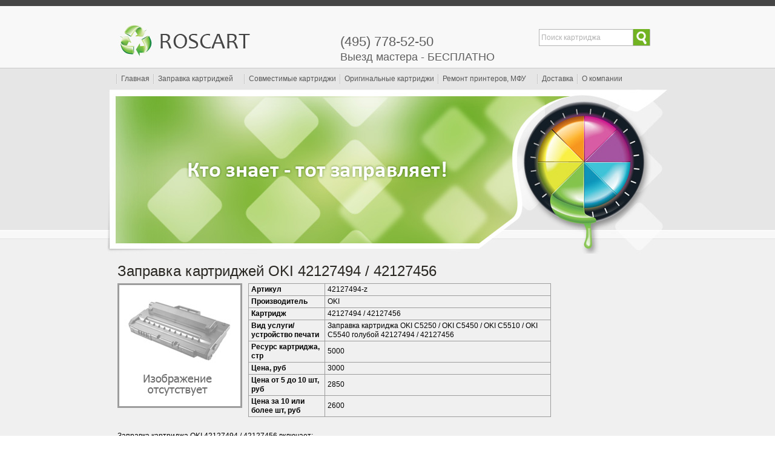

--- FILE ---
content_type: text/html; charset=utf-8
request_url: http://roscart.ru/charge/OKI/?a=42127494-z
body_size: 4069
content:
<!DOCTYPE html PUBLIC "-//W3C//DTD XHTML 1.0 Transitional//EN" "http://www.w3.org/TR/xhtml1/DTD/xhtml1-transitional.dtd">
<html lang="en">
	<head>
		<title>Заправка картриджей</title>
		<meta http-equiv="Content-Type" content="text/html; charset=utf-8">
		<meta http-equiv="Content-Language" content="ru">
		<meta name="keywords" content=", , ">
		<meta name="description" content="">
        <meta name='yandex-verification' content='5f1f4271cf82c48f' />
		<meta name="target" content="">
		<meta name="ROBOTS" content="INDEX,FOLLOW">
		<link href="/" rel="home">
		<link href="/" rel="top">
		<link type="text/css" rel="stylesheet" href="/purecms/sites//roscart-ru/css/s.css">
        <script defer type="text/javascript" src="/purecms/sites//roscart-ru/js/s.js"></script>
	</head>
	<body>
        <div id="head1"></div>
		<div id="head2">
			<div class="container">
				<a href="/"><img src="/purecms/sites//roscart-ru/i/logo-top.jpg" width="222" height="54" alt="" id="top-logo" /></a>
				<div id="top-phones">(495) 778-52-50<br /><small>Выезд мастера - БЕСПЛАТНО</small></div>
				<form action="/search/" method="get" id="search-form">
					<input type="text" name="q" class="txt" value="Поиск картриджа" title="Поиск картриджа" /><input type="image" src="/purecms/sites//roscart-ru/i/search-btn.jpg" class="btn" />
				</form>
			</div>
		</div>
        <div id="head3">
            <div class="container">
                <div class="horizontalcssmenu">
                    <ul id="cssmenu1">
                        
                            <li><a href="/glavnaja">Главная</a></li>
                            <li><a href="/charge">Заправка картриджей</a>
                                    <ul>
                                        <li><a href="/charge/Brother/">Заправка картриджей  Brother</a></li>
                                            
                                        <li><a href="/charge/Canon/">Заправка картриджей  Canon</a></li>
                                            
                                        <li><a href="/charge/HP/">Заправка картриджей  HP</a></li>
                                            
                                        <li><a href="/charge/Kyocera/">Заправка картриджей  Kyocera</a></li>
                                            
                                        <li><a href="/charge/Lexmark/">Заправка картриджей  Lexmark</a></li>
                                            
                                        <li><a href="/charge/OKI/">Заправка картриджей  OKI</a></li>
                                            
                                        <li><a href="/charge/PANASONIC/">Заправка картриджей  PANASONIC</a></li>
                                            
                                        <li><a href="/charge/Pantum/">Заправка картриджей  Pantum</a></li>
                                            
                                        <li><a href="/charge/Ricoh/">Заправка картриджей  Ricoh</a></li>
                                            
                                        <li><a href="/charge/Samsung/">Заправка картриджей  Samsung</a></li>
                                            
                                        <li><a href="/charge/SHARP/">Заправка картриджей  SHARP</a></li>
                                            
                                        <li><a href="/charge/Xerox/">Заправка картриджей  Xerox</a></li>
                                            
                                    </ul>
                                    </li>
                            <li><a href="/compatibility">Совместимые картриджи</a></li>
                            <li><a href="/original">Оригинальные картриджи</a></li>
                            <li><a href="/remont-printerov-mfu">Ремонт принтеров, МФУ</a>
                                    <ul>
                                        <li><a href="/remont-printerov-mfu/remont-orgtehniki/">Ремонт оргтехники</a></li>
                                            
                                        <li><a href="/remont-printerov-mfu/remont-strujnyh-printerov/">Ремонт струйных принтеров</a></li>
                                            
                                        <li><a href="/remont-printerov-mfu/obsluzhivanie-kompjuterov/">Обслуживание компьютеров</a></li>
                                            
                                        <li><a href="/remont-printerov-mfu/obsluzhivanie-orgtehniki/">Обслуживание оргтехники</a></li>
                                            
                                        <li><a href="/remont-printerov-mfu/proshivka-printerov-i-mfu/">Прошивка принтеров и МФУ</a></li>
                                            
                                        <li><a href="/remont-printerov-mfu/kody-oshibok-printerov-i-kopirovalnyh-apparatov/">Коды ошибок принтеров и копировальных аппаратов</a></li>
                                            
                                        <li><a href="/remont-printerov-mfu/drajvery-dlja-printerov/">Драйверы для принтеров</a></li>
                                            
                                    </ul>
                                    </li>
                            <li><a href="/delivery">Доставка</a></li>
                            <li><a href="/about">О компании</a>
                                    <ul>
                                        <li><a href="/about/news/">Новости</a></li>
                                            
                                        <li><a href="/about/partners/">Партнеры</a></li>
                                            
                                        <li><a href="/about/articles/">Статьи</a></li>
                                            
                                        <li><a href="/about/vacancies/">Вакансии</a></li>
                                            
                                        <li><a href="/about/contacts/">Контакты</a></li>
                                            
                                        <li><a href="/about/punkty-zapravki/">Пункты заправки</a></li>
                                            
                                        <li><a href="/about/nashi-klienty/">Наши клиенты</a></li>
                                            
                                        <li><a href="/about/rabota-s-gosudarstvennymi-zakazchikami-g-moskvy-i-mo/">Работа с государственными заказчиками г. Москвы и МО</a></li>
                                            
                                    </ul>
                                    </li>                    </ul>
                </div>
            </div>
        </div>
                <div id="content">
                    <div class="container">
                        <h1>Заправка картриджей  OKI 42127494 / 42127456</h1>
                        <img src="/purecms/sites//roscart-ru/i/no.jpg" alt="" class="prod-img" />
                        <table class="product">
                            <tr><th>Артикул</th><td>42127494-z</td></tr>
                            <tr><th>Производитель</th><td>OKI</td></tr>
                            <tr><th>Картридж</th><td>42127494 / 42127456</td></tr>
                            <tr><th>Вид услуги/устройство печати</th><td>Заправка картриджа OKI C5250 / OKI C5450 / OKI C5510 / OKI C5540 голубой 42127494 / 42127456</td></tr>
                            <tr><th>Ресурс картриджа, стр</th><td>5000</td></tr>
                            <tr><th>Цена, руб</th><td>3000</td></tr>
                            <tr><th>Цена от 5 до 10 шт, руб</th><td>2850</td></tr>
                            <tr><th>Цена за 10 или более шт, руб</th><td>2600</td></tr>
                         </table><span class="clear"></span><p>Заправка картриджа OKI 42127494 / 42127456 включает:<ul>
<li>первичная диагностика картриджа</li>
<li>полная разборка картриджа</li>
<li>очистка всех деталей и частей картриджа</li>
<li>заправка картриджа высококачественным тонером</li>
<li>тестирование качества печати картриджа после заправки</li></ul></p>
    <p>При восстановлении картриджа OKI 42127494 / 42127456 производится замена изношенных деталей (замена фоторецептора, ракеля и др.), а так же все действия связанные с заправкой картриджа.</p>
<p>Компания РОСКАРТ: Профессиональная заправка картриджей в Москве, заправка картриджей метро Первомайская, продажа оригинальных картриджей метро Первомайская, продажа совместимых картриджей метро Первомайская, ремонт принтеров и МФУ метро Первомайская, прошивка принтеров Первомайская, заправка картриджей Измайлово, ремонт принтера Измайлово. Быстро, качественно, недорого! 
Тел.:+7(495) 778-52-50, +7(495) 778-52-49, +7(495) 778-50-45, +7(495) 778-52-60, +7(495) 778-52-85, +7(495) 778-52-49</p>

<!-- Yandex.Metrika informer -->
<a href="http://metrika.yandex.ru/stat/?id=20976649&from=informer"
target="_blank" rel="nofollow"><img src="//bs.yandex.ru/informer/20976649/3_1_FFFFFFFF_EFEFEFFF_0_pageviews"
style="width:88px; height:31px; border:0;" alt="Яндекс.Метрика" title="Яндекс.Метрика: данные за сегодня (просмотры, визиты и уникальные посетители)" onclick="try{Ya.Metrika.informer({i:this,id:20976649,lang:'ru'});return false}catch(e){}"/></a>
<!-- /Yandex.Metrika informer -->

<!-- Yandex.Metrika counter -->
<script type="text/javascript">
(function (d, w, c) {
    (w[c] = w[c] || []).push(function() {
        try {
            w.yaCounter20976649 = new Ya.Metrika({id:20976649,
                    webvisor:true,
                    clickmap:true,
                    trackLinks:true,
                    accurateTrackBounce:true});
        } catch(e) { }
    });

    var n = d.getElementsByTagName("script")[0],
        s = d.createElement("script"),
        f = function () { n.parentNode.insertBefore(s, n); };
    s.type = "text/javascript";
    s.async = true;
    s.src = (d.location.protocol == "https:" ? "https:" : "http:") + "//mc.yandex.ru/metrika/watch.js";

    if (w.opera == "[object Opera]") {
        d.addEventListener("DOMContentLoaded", f, false);
    } else { f(); }
})(document, window, "yandex_metrika_callbacks");
</script>
<noscript><div><img src="//mc.yandex.ru/watch/20976649" style="position:absolute; left:-9999px;" alt="" /></div></noscript>
<!-- /Yandex.Metrika counter -->
                </div>
            </div>        <div id="foot1">
            <div class="container">
                <div class="leftcol">
                    
                    <h1>Компания РОСКАРТ</h1>
                        <input type="radio" name="poll" value="0" id="poll0" /> <label for="poll0"></label><br />
                                            <p><input type="image" src="/purecms/sites//roscart-ru/i/send-btn.jpg" class="btn" /></p>
                    <p><a href="#">результаты опроса</a></p>
                </div>
                <div class="rightcol">
                    <b>Если Вы не нашли на нашем сайте того, что Вам необходимо: </b>
                    <p><a href="/about/contacts/">напишите нам заявку</a> или оставьте ваш телефон</p>
                    <br />
                    <b>Звоните</b><br />
                    <span class="phone">(495) 778-52-50</span>
                </div>
                <div class="centercol">
                    <ul>
                        <li><a href="/charge/Brother/">Заправка картириджей Brother</a></li>
                        <li><a href="/charge/Canon/">Заправка картириджей Canon</a></li>
                        <li><a href="/charge/HP/">Заправка картириджей HP</a></li>
                        <li><a href="/charge/Kyocera/">Заправка картириджей Kyocera</a></li>
                        <li><a href="/charge/Samsung/">Заправка картириджей Samsung</a></li>
                        <li><a href="/charge/Xerox/">Заправка картириджей Xerox</a></li>
                    </ul>
                </div>
            </div>
        </div>
		<div id="foot2">
			<div class="container">
				<p id="copy">&copy; 2010 Roscart</p>
                <p id="sp">Разработка сайта <a href="http://stylepix.net/">StylePix</a></p>
			</div>
<!--Rating@Mail.ru counter-->

<script language="javascript"><!--

d=document;var a='';a+=';r='+escape(d.referrer);js=10;//--></script>

<script language="javascript1.1"><!--

a+=';j='+navigator.javaEnabled();js=11;//--></script>

<script language="javascript1.2"><!--

s=screen;a+=';s='+s.width+'*'+s.height;

a+=';d='+(s.colorDepth?s.colorDepth:s.pixelDepth);js=12;//--></script>

<script language="javascript1.3"><!--

js=13;//--></script><script language="javascript" type="text/javascript"><!--

d.write('<a href="http://top.mail.ru/jump?from=2110264" target="_top">'+

'<img src="http://d3.c3.b0.a2.top.mail.ru/counter?id=2110264;t=130;js='+js+

a+';rand='+Math.random()+'" alt="???????@Mail.ru" border="0" '+

'height="40" width="88"><\/a>');if(11<js)d.write('<'+'!-- ');//--></script>

<noscript><a target="_top" href="http://top.mail.ru/jump?from=2110264">

<img src="http://d3.c3.b0.a2.top.mail.ru/counter?js=na;id=2110264;t=130" 

height="40" width="88" border="0" alt="???????@Mail.ru"></a></noscript>

<script language="javascript" type="text/javascript"><!--

if(11<js)d.write('--'+'>');//--></script>

<!--// Rating@Mail.ru counter-->

		</div>
	</body>
</html>

--- FILE ---
content_type: text/css
request_url: http://roscart.ru/purecms/sites//roscart-ru/css/s.css
body_size: 2151
content:
/* YUI CSS RESET */
html{color:#000;background:#FFF;}
body,div,dl,dt,dd,ul,ol,li,h1,h2,h3,h4,h5,h6,pre,code,form,fieldset,legend,input,textarea,p,blockquote,th,td{margin:0;padding:0;}
fieldset,img{border:0;}
address,caption,cite,code,dfn,em,strong,th,var{font-style:normal;font-weight:normal;}
em{font-style:italic;font-weight:normal;}
strong{font-weight:bold;}
li{list-style:none;}
caption,th{text-align:left;}
h1,h2,h3,h4,h5,h6{font-size:92%;font-weight:bold; color:#063f53;}
q:before,q:after{content:'';}
abbr,acronym {border:0;font-variant:normal;}
sup {vertical-align:text-top;}
sub {vertical-align:text-bottom;}
input,textarea,select{font-family:inherit;font-size:inherit;font-weight:inherit;}
input,textarea,select{*font-size:100%;}
legend{color:#000;}
body {font:13px/1.231 arial,helvetica,clean,sans-serif;*font-size:small;*font:x-small;}
table {font-size:inherit;font:100%;}
pre,code,kbd,samp,tt{font-family:monospace;*font-size:100%;line-height:100%;}

/* Page styles 
================================ */
html 						{ font-size: 75%; height: 100%; }
body 						{ font: normal 1em/1.3 Arial, sans-serif; text-align: center; background: #f0f0f0; }

div.leftcol					{ float: left; width: 284px; }
div.rightcol				{ float: right; width: 276px; }
div.centercol				{ margin: 0 286px 0 284px; }
.container					{ margin: 0 auto; width: 910px; padding-left: 17px; text-align: left; }

.clear                      { display: block; clear: both; font-size: 0; height: 1px; }


/* Common styles
================================ */
a							{ text-decoration: none; color: #579c03; outline: none; }
a:hover						{ text-decoration: underline; }
p							{ margin: 3px 0 7px; }
p.center					{ text-align: center; }


h1,.h1,h2,h3,h4,h5			{ font-family: Arial; font-weight: normal; color: #292722; }
h1,.h1						{ font-size: 2em; margin-bottom: 5px; font-weight: normal; }
h2,.h2						{ font-size: 1.6em; }
h3,.h3                      { font-size: 1.5em; }
h4							{ font-size: 1.4em; }
h5,.h5						{ font-size: 1.1em; font-weight: bold; }


/* =Header styles
================================ */
#head1						{ height: 10px; background: #454545; }

#head2 						{ background: #f8f8f8; }
#head2 .container			{ height: 102px; position: relative; }
#head2 img#top-logo			{ position: absolute; top: 30px; left: 17px; }
#head2 #top-phones			{ position: absolute; top: 45px; left: 385px; color: #5e5e5e; font-size: 1.8em; }
#head2 #search-form			{ position: absolute; top: 38px; right: 30px; }
#search-form input.txt		{ padding: 3px; height: 20px; color: #b3b3b3; border: solid 1px #b3b3b3; }
#search-form input.btn		{ vertical-align: top; }

#head3						{ height: 320px; background: url('../i/head3-bg.jpg') repeat-x 0 0; }
#head3 .container			{ height: 310px; background: url('../i/head3-pic.jpg') no-repeat 0 36px; }

#menu						{ overflow: hidden; zoom: 1; }
#menu li					{ float: left; margin-left: -2px; padding: 0 4px; background: url('../i/menu-brd.jpg') no-repeat 0 50%; }
#menu li a					{ float: left; padding: 11px 6px; color: #585858; }


/* =Content styles
================================ */
#content .container			{ overflow: hidden; zoom: 1; }
#content .leftcol 			{ width: 274px; padding: 0 20px 0 0; }
#content .centercol			{ padding: 0 15px 30px; background: url('../i/content-bg.jpg') no-repeat 0 0; }

ul.printers					{ }
ul.printers li				{ padding: 5px 0 5px 70px; border-bottom: solid 1px #d9d9d9; }
ul.printers li.hp			{ background: url('../i/hp-logo.jpg') no-repeat 0 50%; }
ul.printers li.canon		{ background: url('../i/canon-logo.jpg') no-repeat 0 50%; }
ul.printers li.xerox		{ background: url('../i/xerox-logo.jpg') no-repeat 0 50%; }
ul.printers li.samsung		{ background: url('../i/samsung-logo.jpg') no-repeat 0 50%; }

dl.news					    { margin: 0; }
dl.news dd                  { margin: 3px 0 10px; }
dl.news h4					{ font-weight: bold; font-size: 1em; }

table.price                 { width: 90%; border-collapse: collapse; margin-bottom: 20px; }
table.price tr th           { font-weight: bold; text-align: center; }
table.price tr th,
table.price tr td           { padding: 2px 4px; border: solid 1px #9d9d9d; }
table.price tr td a          { color: #000; }
table.price tr.hover        { background: #ccc; }

table.product                 { width: 500px; margin-left: 210px; border-collapse: collapse; margin-bottom: 20px; }
table.product tr th           { font-weight: bold; }
table.product tr th,
table.product tr td           { padding: 2px 4px; border: solid 1px #9d9d9d; }

#content .content ul          { padding-left: 20px; }
#content .content ul li       { list-style: disc; }

.prod-img                   { float: left; margin: 0 10px 5px 0; border: solid 3px #9d9d9d; }

table.feedback              { width: 450px; }
table.feedback th,
table.feedback td           { padding: 2px 5px; }
table.feedback th           { font-weight: bold; font-size: .95em; }
table.feedback td input.txt,
table.feedback td textarea  { border: solid 1px #e0e0e0; padding: 2px; }

/* =Footer styles
================================ */
#foot1						{ padding: 10px 0 20px; background: #e0e0e0; }
#foot1 .container			{ overflow: hidden; zoom: 1; line-height: 18px; }
#foot1 .leftcol				{ line-height: 28px; }
#foot1 .centercol			{ padding: 0 10px 40px; background: url('../i/foot-center-bg.jpg') no-repeat 0 0; }
#foot1 .centercol ul li		{ margin: 3px;  }
#foot1 .centercol ul li a	{ color: #292824; }
#foot1 .rightcol .phone		{ font-size: 1.4em; }

#foot2						{ background: #e0e0e0; }
#foot2 .container			{ height: 45px; padding-top: 25px; text-align: center; border-top: solid 1px #b7b7b7; }
#foot2 #copy				{ float: left; color: #292824; }
#foot2 #sp					{ float: right; color: #292824; }


/* =Menu styles */
.horizontalcssmenu ul{
list-style-type: none;
}

/*Top level list items*/
.horizontalcssmenu ul li{
position: relative;
display: inline;
float: left; margin-left: -2px; padding: 0 2px; background: url('../i/menu-brd.jpg') no-repeat 0 50%;
}

/*Top level menu link items style*/
.horizontalcssmenu ul li a{
    float: left; padding: 11px 6px; color: #585858;
}

/*Sub level menu*/
.horizontalcssmenu ul li ul{
left: 0;
top: 0;
position: absolute;
display: block;
visibility: hidden;
z-index: 100;
}

/*Sub level menu list items*/
.horizontalcssmenu ul li ul li{
display: inline;
float: none;
}


/* Sub level menu links style */
.horizontalcssmenu ul li ul li a{
width: 160px; /*width of sub menu levels*/
font-weight: normal;
padding: 3px 5px;
border-bottom: dotted 1px #585c63;
background: #3b3f45;
color: #c1c1c1;
border-width: 0 1px 1px 1px;
}

.horizontalcssmenu ul li a:hover{
    background: #e6e6e6;
    color: #585858;
}

.horizontalcssmenu ul li ul li a:hover{
background: #e6e6e6;
}


* html p#iepara{ /*For a paragraph (if any) that immediately follows menu, add 1em top spacing between the two in IE*/
padding-top: 1em;
}

/* Holly Hack for IE \*/
* html .horizontalcssmenu ul li { float: left; height: 1%; }
* html .horizontalcssmenu ul li a { height: 1%; }
/* End */
